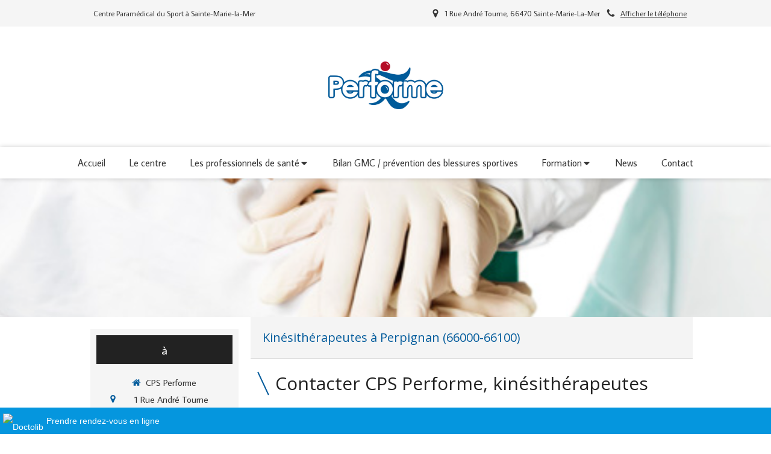

--- FILE ---
content_type: text/css
request_url: https://performe.fr/site/OlljwIFadFt6VcJswWK8Ng/styles/1769012435/dynamic-styles.css
body_size: 6476
content:
@import"https://fonts.googleapis.com/css?family=Open+Sans:300,300i,400,400i,700,700i|Average+Sans:400";#header2,#center{background:#fff}#menu .menu-level-container{background:#fff !important}#top-bar-mobile:not(.with-bg-color),#top-bar-mobile:not(.with-bg-color) .top-bar-item-menu a{color:#353535}#menu li a:hover,#menu li.selected a,#menu li:hover .element-folder,#menu li.subselected .element-folder{background:#045c9c;color:#fff !important}#menu .element-folder .tab-content:after{border-color:#045694 rgba(0,0,0,0) rgba(0,0,0,0) rgba(0,0,0,0)}#center_inner .tree-container:nth-child(2) a:hover,#aside1 a:hover,#aside2 a:hover{color:#045c9c}#aside1>.tree-container,#aside2>.tree-container{background:#fff;border-color:#353535}#footer,#subfooter{background:#fff !important}#footer .element-link:hover{color:#045c9c}#footer .element-contact:not(.contact-xl) i{color:#045c9c !important}.mobile-menu-button-open .text-open svg line,.mobile-menu-button-open .text-close svg line,.mobile-menu-button-close .text-open svg line,.mobile-menu-button-close .text-close svg line{stroke:#353535}nav.menu-mobile li.menu-mobile-element .menu-tab-element .folder-label-opener span svg line{stroke:#045c9c}.mobile-menu-button-open,#backtotop{background:#fff;color:#353535}.mobile-menu-button-open{border:1px solid #222}header.header-mobile{background:#fff}header.header-mobile nav,.mobile-menu-button-open{background:rgba(150,150,150,.2)}header.header-mobile nav a{color:#222}header.header-mobile nav a svg{fill:#222}nav.menu-mobile{background:#fff}nav.menu-mobile li.menu-mobile-element .menu-tab-element,nav.menu-mobile .link-text{color:#353535}nav.menu-mobile li.menu-mobile-element .menu-tab-element svg{fill:#353535}nav.menu-mobile li.menu-mobile-element .menu-tab-element.active{color:#045c9c}nav.menu-mobile li.menu-mobile-element .menu-tab-element.active svg{fill:#045c9c}nav.menu-mobile .mobile-subdata .mobile-hours{color:#353535}nav.menu-mobile .call-to-actions a{color:#353535}nav.menu-mobile .call-to-actions a svg{fill:#353535}nav.menu-mobile::-webkit-scrollbar{background-color:rgba(155,155,155,.3);border-left:1px solid #ddd;box-shadow:inset 0 0 5px rgba(0,0,0,.3)}nav.menu-mobile::-webkit-scrollbar:vertical{width:10px}nav.menu-mobile::-webkit-scrollbar:horizontal{height:10px}nav.menu-mobile::-webkit-scrollbar-thumb:vertical,::-webkit-scrollbar-thumb:horizontal{background:rgba(0,0,0,.5);-webkit-border-radius:100px;-moz-border-radius:100px;-ms-border-radius:100px;-o-border-radius:100px;border-radius:100px;background-clip:padding-box;border:2px solid rgba(0,0,0,0);min-height:10px}nav.menu-mobile::-webkit-scrollbar-button:horizontal,nav.menu-mobile::-webkit-scrollbar-button:horizontal:decrement,nav.menu-mobile::-webkit-scrollbar-button:vertical,nav.menu-mobile::-webkit-scrollbar-button:vertical:decrement{display:none}nav.menu-mobile::-webkit-scrollbar-corner{background:#fff}section#page404 h2{color:#045c9c}#top-bar .clickable-zone.top-bar-item-link .content-link,#top-bar.container-dark .clickable-zone.top-bar-item-menu a,#top-bar.container-light .container-dark .clickable-zone.top-bar-item-menu a,#top-bar-mobile .clickable-zone.top-bar-item-link .content-link,#top-bar-mobile.container-dark .clickable-zone.top-bar-item-menu a,#top-bar-mobile.container-light .container-dark .clickable-zone.top-bar-item-menu a {color:#fff}#top-bar.container-light .clickable-zone.top-bar-item-menu a,#top-bar.container-dark .container-light .clickable-zone.top-bar-item-menu a,#top-bar-mobile.container-light .clickable-zone.top-bar-item-menu a,#top-bar-mobile.container-dark .container-light .clickable-zone.top-bar-item-menu a{color:#353535}#top-bar .hoverable-zone .top-bar-tooltip-info,#top-bar-mobile .hoverable-zone .top-bar-tooltip-info {color:#353535}#backtotop:hover{background:#045c9c;color:#fff}.container-dark,.container-dark a:not(.forced-color):not(.sb-bloc-inner),.container-light .container-dark a:not(.forced-color):not(.sb-bloc-inner),.container-dark .container-light .container-dark a:not(.forced-color):not(.sb-bloc-inner){color:#fff}.container-light,.container-light a:not(.forced-color):not(.sb-bloc-inner),.container-dark .container-light a:not(.forced-color):not(.sb-bloc-inner),.container-light .container-dark .container-light a:not(.forced-color):not(.sb-bloc-inner){color:#353535}.container-dark .element-toggle-container .element-icon-container svg,.container-light .container-dark .element-toggle-container .element-icon-container svg,.container-dark .container-light .container-dark .element-toggle-container .element-icon-container svg{fill:#fff}.container-light .element-title,.container-dark .container-light .element-title,.container-light .container-dark .container-light .element-title{color:#222}.container-dark .element-title,.container-light .container-dark .element-title,.container-dark .container-light .container-dark .element-title{color:#fff}.container-light .sb-vi-form .sb-vi-form-input,.container-dark .container-light .sb-vi-form .sb-vi-form-input,.container-light .container-dark .container-light .sb-vi-form .sb-vi-form-input{color:#353535}.container-dark .sb-vi-form .sb-vi-form-input,.container-light .container-dark .sb-vi-form .sb-vi-form-input,.container-dark .container-light .container-dark .sb-vi-form .sb-vi-form-input{color:#fff}.container-light .sb-vi-form .sb-vi-form-input:focus,.container-light .sb-vi-form .sb-vi-form-input.sb-vi-select-open,.container-dark .container-light .sb-vi-form .sb-vi-form-input:focus,.container-dark .container-light .sb-vi-form .sb-vi-form-input.sb-vi-select-open,.container-light .container-dark .container-light .sb-vi-form .sb-vi-form-input:focus.sb-vi-select-open,.container-light .container-dark .container-light .sb-vi-form .sb-vi-form-input:focus{border-color:#045c9c}.container-dark .sb-vi-form .sb-vi-form-input:focus,.container-dark .sb-vi-form .sb-vi-form-input.sb-vi-select-open,.container-light .container-dark .sb-vi-form .sb-vi-form-input:focus,.container-light .container-dark .sb-vi-form .sb-vi-form-input.sb-vi-select-open,.container-dark .container-light .container-dark .sb-vi-form .sb-vi-form-input.sb-vi-select-open,.container-dark .container-light .container-dark .sb-vi-form .sb-vi-form-input:focus{border-color:#eef3f7}.container-dark .form-input-file .form-input-file-progress,.container-light .container-dark .form-input-file .form-input-file-progress,.container-dark .container-light .container-dark .form-input-file .form-input-file-progress{background:#222}.container-dark .form-input-file .form-input-file-progress .form-input-file-progressbar,.container-light .container-dark .form-input-file .form-input-file-progress .form-input-file-progressbar,.container-dark .container-light .container-dark .form-input-file .form-input-file-progress .form-input-file-progressbar{background:#eef3f7}.container-light .form-input-file .form-input-file-progress,.container-dark .container-light .form-input-file .form-input-file-progress,.container-light .container-dark .container-light .form-input-file .form-input-file-progress{background:#fff}.container-light .form-input-file .form-input-file-progress .form-input-file-progressbar,.container-dark .container-light .form-input-file .form-input-file-progress .form-input-file-progressbar,.container-light .container-dark .container-light .form-input-file .form-input-file-progress .form-input-file-progressbar{background:#045c9c}.container-light .sb-vi-form .sb-vi-result-autocompletion-styled li,.container-dark .container-light .sb-vi-form .sb-vi-result-autocompletion-styled li,.container-light .container-dark .container-light .sb-vi-form .sb-vi-result-autocompletion-styled li{background:#fff}.container-light .sb-vi-form .sb-vi-result-autocompletion-styled li:hover,.container-dark .container-light .sb-vi-form .sb-vi-result-autocompletion-styled li:hover,.container-light .container-dark .container-light .sb-vi-form .sb-vi-result-autocompletion-styled li:hover{background:#045c9c;color:#fff;border-color:#fff}.container-dark .sb-vi-form .sb-vi-result-autocompletion-styled li,.container-light .container-dark .sb-vi-form .sb-vi-result-autocompletion-styled li,.container-dark .container-light .container-dark.sb-vi-form .sb-vi-result-autocompletion-styled li{background:#222}.container-dark .sb-vi-form .sb-vi-result-autocompletion-styled li:hover,.container-light .container-dark .sb-vi-form .sb-vi-result-autocompletion-styled li:hover,.container-dark .container-light .container-dark .sb-vi-form .sb-vi-result-autocompletion-styled li:hover{background:#eef3f7;color:#fff;border-color:#fff}.container-dark .element-contact:not(.contact-xl) svg,.container-light .container-dark .element-contact:not(.contact-xl) svg,.container-dark .container-light .container-dark .element-contact:not(.contact-xl) svg{fill:#eef3f7}.container-light .element-contact:not(.contact-xl) svg,.container-dark .container-light .element-contact:not(.contact-xl) svg,.container-light .container-dark .container-light .element-contact:not(.contact-xl) svg{fill:#045c9c}.container-light .element-social-links-group .link-buttons-skin-basic .element-social-item path,.container-dark .container-light .element-social-links-group .link-buttons-skin-basic .element-social-item path,.container-light .container-dark .container-light .element-social-links-group .link-buttons-skin-basic .element-social-item path{fill:#353535}.container-dark .element-social-links-group .link-buttons-skin-basic .element-social-item path,.container-light .container-dark .element-social-links-group .link-buttons-skin-basic .element-social-item path,.container-dark .container-light .container-dark .element-social-links-group .link-buttons-skin-basic .element-social-item path{fill:#fff}.container-light .element-social-links-group .link-buttons-skin-circle .element-social-item,.container-dark .container-light .element-social-links-group .link-buttons-skin-circle .element-social-item,.container-light .container-dark .container-light .element-social-links-group .link-buttons-skin-circle .element-social-item,.container-light .element-social-links-group .link-buttons-skin-square .element-social-item,.container-dark .container-light .element-social-links-group .link-buttons-skin-square .element-social-item,.container-light .container-dark .container-light .element-social-links-group .link-buttons-skin-square .element-social-item {background-color:#353535}.container-light .element-social-links-group .link-buttons-skin-circle .element-social-item path,.container-dark .container-light .element-social-links-group .link-buttons-skin-circle .element-social-item path,.container-light .container-dark .container-light .element-social-links-group .link-buttons-skin-circle .element-social-item path,.container-light .element-social-links-group .link-buttons-skin-square .element-social-item path,.container-dark .container-light .element-social-links-group .link-buttons-skin-square .element-social-item path,.container-light .container-dark .container-light .element-social-links-group .link-buttons-skin-square .element-social-item path {fill:#fff}.container-dark .element-social-links-group .link-buttons-skin-circle .element-social-item,.container-light .container-dark .element-social-links-group .link-buttons-skin-circle .element-social-item,.container-dark .container-light .container-dark .element-social-links-group .link-buttons-skin-circle .element-social-item,.container-dark .element-social-links-group .link-buttons-skin-square .element-social-item,.container-light .container-dark .element-social-links-group .link-buttons-skin-square .element-social-item,.container-dark .container-light .container-dark .element-social-links-group .link-buttons-skin-square .element-social-item {background-color:#fff}.container-dark .element-social-links-group .link-buttons-skin-circle .element-social-item path,.container-light .container-dark .element-social-links-group .link-buttons-skin-circle .element-social-item path,.container-dark .container-light .container-dark .element-social-links-group .link-buttons-skin-circle .element-social-item path,.container-dark .element-social-links-group .link-buttons-skin-square .element-social-item path,.container-light .container-dark .element-social-links-group .link-buttons-skin-square .element-social-item path,.container-dark .container-light .container-dark .element-social-links-group .link-buttons-skin-square .element-social-item path {fill:#353535}.container-light .element-social-links-group .link-buttons-skin-circle.color-type-skin_4 .element-social-item:hover path,.container-dark .container-light .element-social-links-group .link-buttons-skin-circle.color-type-skin_4 .element-social-item :hover path,.container-light .container-dark .container-light .element-social-links-group .link-buttons-skin-circle.color-type-skin_4 .element-social-item :hover path,.container-light .element-social-links-group .link-buttons-skin-square.color-type-skin_4 .element-social-item :hover path,.container-dark .container-light .element-social-links-group .link-buttons-skin-square.color-type-skin_4 .element-social-item :hover path,.container-light .container-dark .container-light .element-social-links-group .link-buttons-skin-square.color-type-skin_4 .element-social-item:hover path {fill:#353535}.container-dark .element-social-links-group .link-buttons-skin-circle.color-type-skin_4 .element-social-item path,.container-light .container-dark .element-social-links-group .link-buttons-skin-circle.color-type-skin_4 .element-social-item path,.container-dark .container-light .container-dark .element-social-links-group .link-buttons-skin-circle.color-type-skin_4 .element-social-item path,.container-dark .element-social-links-group .link-buttons-skin-square.color-type-skin_4 .element-social-item path,.container-light .container-dark .element-social-links-group .link-buttons-skin-square.color-type-skin_4 .element-social-item path,.container-dark .container-light .container-dark .element-social-links-group .link-buttons-skin-square.color-type-skin_4 .element-social-item path {fill:#fff}.element-social-links-group .link-buttons-skin-circle.color-type-skin_2 .element-social-item:hover,.element-social-links-group .link-buttons-skin-square.color-type-skin_2 .element-social-item:hover{background-color:#045c9c}.element-social-links-group .link-buttons-skin-basic.color-type-skin_2 .element-social-item:hover path{fill:#045c9c}.element-social-links-group .link-buttons-skin-circle.color-type-skin_2 .element-social-item:hover path,.element-social-links-group .link-buttons-skin-square.color-type-skin_2 .element-social-item:hover path{fill:#fff}.container-light .sb-vi-form .sb-vi-form-group-checkbox label.checked:after,.container-dark .container-light .sb-vi-form .sb-vi-form-group-checkbox label.checked:after,.container-light .container-dark .container-light .sb-vi-form .sb-vi-form-group-checkbox label.checked:after{color:#045c9c}.container-dark .sb-vi-form .sb-vi-form-group-checkbox label.checked:after,.container-light .container-dark .sb-vi-form .sb-vi-form-group-checkbox label.checked:after,.container-dark .container-light .container-dark .sb-vi-form .sb-vi-form-group-checkbox label.checked:after{color:#eef3f7}.container-light .sb-vi-form .sb-vi-form-group-radio label.active:after,.container-dark .container-light .sb-vi-form .sb-vi-form-group-radio label.active:after,.container-light .container-dark .container-light .sb-vi-form .sb-vi-form-group-radio label.active:after{background:#045c9c}.container-dark .sb-vi-form .sb-vi-form-group-radio label.active:after,.container-light .container-dark .sb-vi-form .sb-vi-form-group-radio label.active:after,.container-dark .container-light .container-dark .sb-vi-form .sb-vi-form-group-radio label.active:after{background:#eef3f7}.container-light .element-review-display .element-review-title,.container-dark .container-light .element-review-display .element-review-title,.container-light .container-dark .container-light .element-review-display .element-review-title{color:#222}.container-dark .element-review-display .element-review-title,.container-light .container-dark .element-review-display .element-review-title,.container-dark .container-light .container-dark .element-review-display .element-review-title{color:#fff}.container-dark .element-review-display .reviews-list .review.bubble .review-inner .element-review-content:after,.container-light .container-dark .element-review-display .reviews-list .review.bubble .review-inner .element-review-content:after,.container-dark .container-light .container-dark .element-review-display .reviews-list .review.bubble .review-inner .element-review-content:after{display:none}.container-dark .element-title a:hover h1,.container-dark .element-title a:hover h2,.container-dark .element-title a:hover h3,.container-dark .element-title a:hover h4,.container-light .container-dark .element-title a:hover h1,.container-light .container-dark .element-title a:hover h2,.container-light .container-dark .element-title a:hover h3,.container-light .container-dark .element-title a:hover h4,.container-dark .container-light .container-dark .element-title a:hover h1,.container-dark .container-light .container-dark .element-title a:hover h2,.container-dark .container-light .container-dark .element-title a:hover h3,.container-dark .container-light .container-dark .element-title a:hover h4{color:#eef3f7}.container-light .element-title a:hover h1,.container-light .element-title a:hover h2,.container-light .element-title a:hover h3,.container-light .element-title a:hover h4,.container-dark .container-light .element-title a:hover h1,.container-dark .container-light .element-title a:hover h2,.container-dark .container-light .element-title a:hover h3,.container-dark .container-light .element-title a:hover h4,.container-light .container-dark .container-light .element-title a:hover h1,.container-light .container-dark .container-light .element-title a:hover h2,.container-light .container-dark .container-light .element-title a:hover h3,.container-light .container-dark .container-light .element-title a:hover h4{color:#045c9c}.container-light .element-review-display .reviews-average p,.container-dark .container-light .element-review-display .reviews-average p,.container-light .container-dark .container-light .element-review-display .reviews-average p{color:#353535}.container-dark .element-review-display .reviews-average p,.container-light .container-dark .element-review-display .reviews-average p,.container-dark .container-light .container-dark .element-review-display .reviews-average p{color:#fff}.container-light .element-review-display .element-review-summary,.container-dark .container-light .element-review-display .element-review-summary,.container-light .container-dark .container-light .element-review-display .element-review-summary{color:#353535}.container-dark .element-review-display .element-review-summary,.container-light .container-dark .element-review-display .element-review-summary,.container-dark .container-light .container-dark .element-review-display .element-review-summary{color:#fff}.container-dark .element-review-display .element-review-publish,.container-light .container-dark .element-review-display .element-review-publish,.container-dark .container-light .container-dark .element-review-display .element-review-publish{color:hsla(0,0%,100%,.7) !important}.container-light .element-review-display .review.sticker .review-inner,.container-dark .container-light .element-review-display .review.sticker .review-inner,.container-light .container-dark .container-light .element-review-display .review.sticker .review-inner{background:#fff}.container-dark .element-review-display .review.sticker .review-inner,.container-light .container-dark .element-review-display .review.sticker .review-inner,.container-dark .container-light .container-dark .element-review-display .review.sticker .review-inner{background:#222}.element-review-display .element-review-rate{color:#eef3f7}.element-review-display .reviews-stats .review-percent{background-color:#045c9c}.element-review-display .reviews-average .reviews-average-note{color:#045c9c}.container-light .element-review-form .rating .fa-star,.container-dark .container-light .element-review-form .rating .fa-star,.container-light .container-dark .container-light .element-review-form .rating .fa-star{color:#045c9c}.container-dark .element-review-form .rating .fa-star,.container-light .container-dark .element-review-form .rating .fa-star,.container-dark .container-light .container-dark .element-review-form .rating .fa-star{color:#eef3f7}.container-light .link-text,.container-dark .container-light .link-text,.container-light .container-dark .container-light .link-text{color:#045c9c}.container-light .link-text.link-text-light,.container-dark .container-light .link-text.link-text-light,.container-light .container-dark .container-light .link-text.link-text-light{color:#045c9c}.container-light .link-text.link-text-dark,.container-dark .container-light .link-text.link-text-dark,.container-light .container-dark .container-light .link-text.link-text-dark{color:#353535}.container-dark .link-text,.container-light .container-dark .link-text,.container-dark .container-light .container-dark .link-text{color:#fff}.container-light .element-text a:hover,.container-dark .container-light .element-text a:hover,.container-light .container-dark .container-light .element-text a:hover,.container-light .link-text:hover,.container-dark .container-light .link-text:hover,.container-light .container-dark .container-light .link-text:hover{color:#045c9c}.container-dark .element-text a:hover,.container-light .container-dark .element-text a:hover,.container-dark .container-light .container-dark .element-text a:hover,.container-dark .link-text:hover,.container-light .container-dark .link-text:hover,.container-dark .container-light .container-dark .link-text:hover{color:#fff}.container-dark .container-light .container-dark .element-menu .menu-tabs>.menu-tab-container>.menu-level-container,.container-light .container-dark .element-menu .menu-tabs>.menu-tab-container>.menu-level-container,.container-dark .element-menu .menu-tabs>.menu-tab-container>.menu-level-container{background-color:#222}.container-light .container-dark .container-light .element-menu .menu-tabs>.menu-tab-container>.menu-level-container,.container-dark .container-light .element-menu .menu-tabs>.menu-tab-container>.menu-level-container,.container-light .element-menu .menu-tabs>.menu-tab-container>.menu-level-container{background-color:#fff}.element-menu>.menu-horizontal.menu-tabs-links .menu-tabs>.menu-tab-container>.menu-level-container .link-text{color:#353535}.element-menu>.menu-horizontal.menu-tabs-links .menu-tabs>.menu-tab-container>.menu-level-container .link-text:hover{color:#045c9c}.element-pricing-table.view_type10 .element-pricing-table-row{background-color:rgba(238,243,247,.1)}#mobile-wrapper .header-mobile{border-bottom:3px solid #045c9c}#mobile-wrapper .header-mobile .header-mobile-button button{color:#fff}#mobile-wrapper .header-mobile .menu-mobile-button-open{background:#222;fill:#fff}#mobile-wrapper .menu-mobile{background:#222}#mobile-wrapper .menu-mobile .menu-mobile-element .element-folder,#mobile-wrapper .menu-mobile .menu-mobile-element .folder-label-opener,#mobile-wrapper .menu-mobile .menu-mobile-element a{color:#fff;background:#222}#mobile-wrapper .menu-mobile .menu-mobile-element svg{fill:#fff}#mobile-wrapper .menu-mobile-button-close{fill:#fff;background:#045c9c !important}#mobile-wrapper .menu-mobile .menu-mobile-element a:hover,#mobile-wrapper .menu-mobile .menu-mobile-element a.active,#mobile-wrapper .menu-mobile .menu-mobile-element .folder-label-opener:hover{background:#045c9c;color:#fff}.container-light .element-hours .element-hours-day-label,.container-dark .container-light .element-hours .element-hours-day-label,.container-light .container-dark .container-light .element-hours .element-hours-day-label{border-right:2px solid #045c9c}.container-dark .element-hours .element-hours-day-label,.container-light .container-dark .element-hours .element-hours-day-label,.container-dark .container-light .container-dark .element-hours .element-hours-day-label{border-right:2px solid #eef3f7}.element-partner .view-mosaic .partner-item .partner-item-name a{color:#353535 !important}.element-partner .view-mosaic .partner-item:hover .partner-item-name a{background:#045c9c;color:#fff !important}.element-partner .view-scroll .element-partner-item-name{background:#222}.element-partner .view-scroll .element-partner-item-name h3{color:#fff !important}.element-partner .view-scroll .element-partner-item-slick{border:1px solid #222}.element-faq .thumbnails-wrapper.design-4 .question-thumbnail{border-color:#045c9c !important}.element-blog-element-categories-list .category-label{background-color:#222;color:#fff !important}.element-blog-element-categories-list a:hover,.element-blog-element-archive a:hover{color:#045c9c}.element-blog-element-tags-list .tag-label{background-color:#222;color:#fff !important}.element-blog-element-tags-list .view-vertical a:hover,.element-blog-element-tags-list .view-horizontal a:hover{color:#045c9c}.element-blog-element-tags-list .view-cloud a:hover{color:#045c9c}.element-blog-element-searchbar .sb-vi-form-input:focus{border-color:#045c9c}.element-blog-element-searchbar .sb-vi-input-group-btn button{background:#045c9c;color:#fff}.element-blog-element-searchbar .sb-vi-input-group-btn button:hover{background:#222}.related-article h4{color:#222 !important}.related-article h4:hover{color:#045c9c !important}.blog-article-content .read-more a:hover{color:#045c9c}#blog-wrapper .page-index-pagination a:hover,#blog-wrapper .page-index-pagination a.selected{color:#045c9c}.element-slider[data-view-type=view_type_3] .arrow:hover{background:#045c9c !important}.element-slider[data-view-type=view_type_8] li.slick-active button{background:#045c9c !important}.element-slider[data-view-type=view_type_9] li.slick-active{background:#045c9c !important}.container-dark .container-light .container-dark .element-newsletter .sb-vi-btn,.container-light .container-dark .element-newsletter .sb-vi-btn,.container-dark .element-newsletter .sb-vi-btn{background:#eef3f7 !important;color:#fff !important}.container-light .container-dark .container-light .element-newsletter .sb-vi-btn,.container-dark .container-light .element-newsletter .sb-vi-btn,.container-light .element-newsletter .sb-vi-btn{background:#045c9c !important;color:#fff !important}.element-newsletter .sb-vi-btn:hover{background:#045694 !important}.element-lead-generation-form .selectize-dropdown .optgroup-header{color:#eef3f7}.container-dark .element-figure .figure-number,.container-light .container-dark .element-figure .figure-number,.container-dark .container-light .container-dark .element-figure .figure-number{color:#fff;fill:#fff}.container-light .element-figure .figure-number,.container-dark .container-light .element-figure .figure-number,.container-light .container-dark .container-light .element-figure .figure-number{color:#045c9c;fill:#045c9c}.container-dark .element-figure .figure-legend,.container-light .container-dark .element-figure .figure-legend,.container-dark .container-light .container-dark .element-figure .figure-legend{color:#fff}.container-light .element-figure .figure-legend,.container-dark .container-light .element-figure .figure-legend,.container-light .container-dark .container-light .element-figure .figure-legend{color:#222}.container-light .element-figure .circle-container,.container-dark .container-light .element-figure .circle-container,.container-light .container-dark .container-light .element-figure .circle-container,.container-light .element-figure .circle-bar,.container-dark .container-light .element-figure .circle-bar,.container-light .container-dark .container-light .element-figure .circle-bar{stroke:#045c9c}.container-dark .element-figure .circle-container,.container-light .container-dark .element-figure .circle-container,.container-dark .container-light .container-dark .element-figure .circle-container,.container-dark .element-figure .circle-bar,.container-light .container-dark .element-figure .circle-bar,.container-dark .container-light .container-dark .element-figure .circle-bar{stroke:#eef3f7}.container-dark .element-figure .progress-bar-inner,.container-light .container-dark .element-figure .progress-bar-inner,.container-dark .container-light .container-dark .element-figure .progress-bar-inner{background-color:#eef3f7}.container-light .element-figure .progress-bar-inner,.container-dark .container-light .element-figure .progress-bar-inner,.container-light .container-dark .container-light .element-figure .progress-bar-inner{background-color:#045c9c}.container-dark .element-figure .progress-bar-container,.container-light .container-dark .element-figure .progress-bar-container,.container-dark .container-light .container-dark .element-figure .progress-bar-container{background-color:rgba(238,243,247,.5)}.container-light .element-figure .progress-bar-container,.container-dark .container-light .element-figure .progress-bar-container,.container-light .container-dark .container-light .element-figure .progress-bar-container{background-color:rgba(4,92,156,.5)}.element-map-standard .enlarge-map,.element-map-advanced .enlarge-map,.element-map-itinerary .enlarge-map{background-color:#045c9c;color:#fff}.container-light .element-file .skin_advanced_1 svg,.container-dark .container-light .element-file .skin_advanced_1 svg,.container-light .container-dark .container-light .element-file .skin_advanced_1 .svg-container{color:#353535}.container-dark .element-file .skin_advanced_1 svg,.container-light .container-dark .element-file .skin_advanced_1 svg,.container-dark .container-light .container-dark .element-file .skin_advanced_1 .svg-container{color:#353535}.container-dark .element-file .skin_advanced_2 a,.container-light .container-dark .element-file .skin_advanced_2 a,.container-dark .container-light .container-dark .element-file .skin_advanced_2 a{color:#fff !important}.container-dark .element-file .skin_advanced_2 a:hover,.container-light .container-dark .element-file .skin_advanced_2 a:hover,.container-dark .container-light .container-dark .element-file .skin_advanced_2 a:hover{color:#eef3f7 !important}.container-light .element-file .skin_advanced_3 a,.container-dark .container-light .element-file .skin_advanced_3 a,.container-light .container-dark .container-light .element-file .skin_advanced_3 a{background-color:#045c9c;color:#fff}.container-dark .element-file .skin_advanced_3 a,.container-light .container-dark .element-file .skin_advanced_3 a,.container-dark .container-light .container-dark .element-file .skin_advanced_3 a{background-color:#eef3f7;color:#fff}.container-dark .element-file .skin_advanced_4 svg,.container-light .container-dark .element-file .skin_advanced_4 .svg-container,.container-dark .container-light .container-dark .element-file .skin_advanced_4 .svg-container{color:#fff}.container-dark .element-file .skin_advanced_4 small,.container-light .container-dark .element-file .skin_advanced_4 small,.container-dark .container-light .container-dark .element-file .skin_advanced_4 small{color:#eef3f7}.container-dark .element-file .skin_advanced_4 .svg-container,.container-light .container-dark .element-file .skin_advanced_4 .svg-container,.container-dark .container-light .container-dark .element-file .skin_advanced_4 .svg-container{border:2px solid #eef3f7;background:#eef3f7}.container-light .element-file .skin_advanced_4 .svg-container,.container-dark .container-light .element-file .skin_advanced_4 .svg-container,.container-light .container-dark .container-light .element-file .skin_advanced_4 .svg-container{color:#fff}.container-light .element-file .skin_advanced_4 small,.container-dark .container-light .element-file .skin_advanced_4 small,.container-light .container-dark .container-light .element-file .skin_advanced_4 small{color:#045c9c}.container-light .element-file .skin_advanced_4 .svg-container,.container-dark .container-light .element-file .skin_advanced_4 .svg-container,.container-light .container-dark .container-light .element-file .skin_advanced_4 .svg-container{border:2px solid #045c9c;background:#045c9c}.container-light .element-file .skin_advanced_5 .svg-container,.container-dark .container-light .element-file .skin_advanced_5 .svg-container,.container-light .container-dark .container-light .element-file .skin_advanced_5 .svg-container{background:#045c9c;color:#fff}.container-dark .element-file .skin_advanced_5 .svg-container,.container-light .container-dark .element-file .skin_advanced_5 .svg-container,.container-dark .container-light .container-dark .element-file .skin_advanced_5 .svg-container{background:#eef3f7;color:#fff}.container-light .element-file table tr:hover td,.container-dark .container-light .element-file table tr:hover td,.container-light .container-dark .container-light .element-file table tr:hover td {color:#045c9c}.container-dark .element-file table tr:hover td,.container-light .container-dark .element-file table tr:hover td,.container-dark .container-light .container-dark .element-file table tr:hover td {color:#eef3f7}.container-dark .element-title h1,.container-dark .element-title h1 span,.container-light .container-dark .element-title h1,.container-light .container-dark .element-title h1 span,.container-dark .container-light .container-dark .element-title h1,.container-dark .container-light .container-dark .element-title h1 span,.container-dark .element-title h2,.container-dark .element-title h2 span,.container-light .container-dark .element-title h2,.container-light .container-dark .element-title h2 span,.container-dark .container-light .container-dark .element-title h2,.container-dark .container-light .container-dark .element-title h2 span,.container-dark .element-title h3,.container-dark .element-title h3 span,.container-light .container-dark .element-title h3,.container-light .container-dark .element-title h3 span,.container-dark .container-light .container-dark .element-title h3,.container-dark .container-light .container-dark .element-title h3 span,.container-dark .element-title h4,.container-dark .element-title h4 span,.container-light .container-dark .element-title h4,.container-light .container-dark .element-title h4 span,.container-dark .container-light .container-dark .element-title h4,.container-dark .container-light .container-dark .element-title h4 span{color:#fff}body.theme_boxed #top-bar,body.theme_boxed #center,body.theme_boxed #menu,body.theme_boxed #header1,body.theme_boxed #header2,body.theme_boxed #footer,body.theme_boxed #subfooter{max-width:2000px;margin:auto}body.theme_wide #top-bar-inner-content,body.theme_wide .element-absolute-container,body.has_no_aside #h1 .sb-bloc,body .section>.sb-bloc-level-0>.sb-bloc-inner>.subcontainers,body .section>.sb-bloc-level-0>.subcontainers,body .section>.sb-bloc-inner>.subcontainers,body .section>.subcontainers,body .element-absolute-container .element-static-container>.tree-container,#blog-wrapper #center_inner,body.theme_wide #subfooter>.sb-row{max-width:1000px;margin:auto}body.theme_wide.has_aside #center{max-width:1020px;margin:auto}@media screen and (min-width: 1000px){#top-bar-inner-content{padding:0 !important}}.element-link .sb-vi-btn{border:none !important;border-radius:0}.element-link .sb-vi-btn:hover{transform:scale(1.05)}.element-link .sb-vi-btn.skin_1{background-color:#045c9c;color:#fff !important}.element-link .sb-vi-btn.skin_1:hover{color:#fff !important}.element-link .sb-vi-btn.skin_2{background-color:#222;color:#fff !important}.element-link .sb-vi-btn.skin_2:hover{color:#fff !important}.element-link .sb-vi-btn.skin_3{background-color:#eef3f7;color:#fff !important}.element-link .sb-vi-btn.skin_3:hover{color:#fff !important}.element-link .sb-vi-btn.skin_4{background-color:#449d44;color:#fff !important}.element-link .sb-vi-btn.skin_5{background-color:#e6e6e6;color:#333 !important}#aside1 .element-title.theme-skin h2,#aside2 .element-title.theme-skin h2{padding-bottom:10px;margin-bottom:15px}.element-title.theme-skin h2{position:relative;padding-left:.7em;display:inline-block}.element-title.theme-skin h2:before,.element-title.theme-skin h3:before{content:"";position:absolute;width:2px;top:0;bottom:0;left:0;transform:rotate(-25deg)}.container-light .element-title.theme-skin h2:before,.container-dark .container-light .element-title.theme-skin h2:before,.container-light .container-dark .container-light .element-title.theme-skin h2:before{background:#045c9c}.container-light .element-title.theme-skin h2,.container-dark .container-light .element-title.theme-skin h2,.container-light .container-dark .container-light .element-title.theme-skin h2{color:#222}.container-dark .element-title.theme-skin h2:before,.container-light .container-dark .element-title.theme-skin h2:before,.container-dark .container-light .container-dark .element-title.theme-skin h2:before{background:#045c9c}.container-dark .element-title.theme-skin h2,.container-light .container-dark .element-title.theme-skin h2,.container-dark .container-light .container-dark .element-title.theme-skin h2{color:#fff}#body-container #body-container-inner .sb-bloc-inner:not(.border-radius-max)>.element-image:not(.with-frame) .element-image-container:not(.has_redirect).has_legend{position:relative}#body-container #body-container-inner .sb-bloc-inner:not(.border-radius-max)>.element-image:not(.with-frame) .element-image-container:not(.has_redirect).has_legend .element-image-legend{position:absolute;bottom:0;right:0;left:0;padding:1em;text-align:center;background:rgba(0,0,0,.4);color:#fff}#body-container #body-container-inner .sb-bloc-inner:not(.border-radius-max)>.element-image:not(.with-frame) .element-image-container.has_redirect{position:relative}#body-container #body-container-inner .sb-bloc-inner:not(.border-radius-max)>.element-image:not(.with-frame) .element-image-container.has_redirect a{display:block}#body-container #body-container-inner .sb-bloc-inner:not(.border-radius-max)>.element-image:not(.with-frame) .element-image-container.has_redirect .element-image-texts .element-image-link{position:absolute;z-index:1;bottom:10px;left:10px;right:10px;-webkit-transition:200ms ease-in-out 0s;-moz-transition:200ms ease-in-out 0s;-ms-transition:200ms ease-in-out 0s;-o-transition:200ms ease-in-out 0s;transition:200ms ease-in-out 0s;-webkit-box-shadow:0 0 5px rgba(0,0,0,.5);-moz-box-shadow:0 0 5px rgba(0,0,0,.5);-ms-box-shadow:0 0 5px rgba(0,0,0,.5);-o-box-shadow:0 0 5px rgba(0,0,0,.5);box-shadow:0 0 5px rgba(0,0,0,.5);font-weight:bold;font-size:1em;padding:10px;text-align:center}#body-container #body-container-inner .sb-bloc-inner:not(.border-radius-max)>.element-image:not(.with-frame) .element-image-container.has_redirect .element-image-texts .element-image-link .svg-container{position:relative;font-size:14px;margin-left:5px}#body-container #body-container-inner .sb-bloc-inner:not(.border-radius-max)>.element-image:not(.with-frame) .element-image-container.has_redirect .element-image-texts .element-image-link:after{content:"";display:block;clear:both}#body-container #body-container-inner .sb-bloc-inner:not(.border-radius-max)>.element-image:not(.with-frame) .element-image-container.has_redirect .element-image-texts .element-image-legend{position:absolute;top:0px;right:0px;left:0px;bottom:0;-webkit-transition:opacity .35s,transform .35s;transition:opacity .35s,transform .35s;opacity:0;-webkit-transform:scale3d(0.9, 0.9, 1);transform:scale3d(0.9, 0.9, 1);padding:8%;text-align:center;-webkit-box-shadow:0 0 5px rgba(0,0,0,.5);-moz-box-shadow:0 0 5px rgba(0,0,0,.5);-ms-box-shadow:0 0 5px rgba(0,0,0,.5);-o-box-shadow:0 0 5px rgba(0,0,0,.5);box-shadow:0 0 5px rgba(0,0,0,.5)}#body-container #body-container-inner .sb-bloc-inner:not(.border-radius-max)>.element-image:not(.with-frame) .element-image-container a:hover .element-image-link{-webkit-transition:200ms ease-in-out 0s;-moz-transition:200ms ease-in-out 0s;-ms-transition:200ms ease-in-out 0s;-o-transition:200ms ease-in-out 0s;transition:200ms ease-in-out 0s}#body-container #body-container-inner .sb-bloc-inner:not(.border-radius-max)>.element-image:not(.with-frame) .element-image-container a:hover .element-image-legend{-webkit-transition:opacity .35s,transform .35s !important;transition:opacity .35s,transform .35s !important;opacity:1 !important;-webkit-transform:scale3d(1, 1, 1) !important;transform:scale3d(1, 1, 1) !important}.sb-bloc-inner:not(.border-radius-max)>.element-image:not(.with-frame) .has_redirect .element-image-link{background:#fff;color:#045c9c}.sb-bloc-inner:not(.border-radius-max)>.element-image:not(.with-frame) .has_redirect.has_legend .element-image-legend{background:rgba(4,86,148,.6);color:#fff}.sb-bloc-inner:not(.border-radius-max)>.element-image:not(.with-frame) .has_redirect a:hover .element-image-link{background:#045c9c !important;color:#fff !important}.top-bar-item-menu .menu-tabs-links li,.top-bar-item-multilingual-menu .menu-tabs-links li{padding:0 12px;border-left:1px solid rgba(150,150,150,.5)}.top-bar-item-menu .menu-tabs-links li:first-child,.top-bar-item-multilingual-menu .menu-tabs-links li:first-child{border:none;padding-left:0}.top-bar-item-menu .menu-tabs-links li:last-child,.top-bar-item-multilingual-menu .menu-tabs-links li:last-child{padding-right:0}.top-bar-item-separator>div{background:rgba(150,150,150,.5);height:18px;width:1px}.container-light .top-bar-item-menu .menu-tabs-zone a,.container-dark .container-light .top-bar-item-menu .menu-tabs-zone a{color:#353535}.container-dark .top-bar-item-menu .menu-tabs-zone a,.container-light .container-dark .top-bar-item-menu .menu-tabs-zone a{color:#fff}.container-light .top-bar-item-menu .menu-tabs-zone a:hover,.container-dark .container-light .top-bar-item-menu .menu-tabs-zone a:hover,.container-light .hoverable-zone:hover,.container-dark .container-light .hoverable-zone:hover{color:#353535}.container-dark .top-bar-item-menu .menu-tabs-zone a:hover,.container-light .container-dark .top-bar-item-menu .menu-tabs-zone a:hover,.container-dark .hoverable-zone:hover,.container-light .container-dark .hoverable-zone:hover{color:#fff}.top-bar-item-email a{color:#353535}.floating-menu .floating-menu-links.border-radius-max .floating-menu-link-wrapper:first-of-type .floating-menu-link{border-top-right-radius:100% !important;border-top-left-radius:100% !important}.floating-menu .floating-menu-links.border-radius-max .floating-menu-link-wrapper:last-of-type .floating-menu-link{border-bottom-right-radius:100% !important;border-bottom-left-radius:100% !important}.floating-menu.skin-1 .floating-menu-link-wrapper a{box-shadow:1px 2px 8px rgba(0,0,0,.1);background:#045c9c;color:#fff;fill:#fff}.floating-menu.skin-1 a:hover::before{content:"";display:inline-block;position:absolute;width:100%;height:100%;background:#fff;opacity:.2;left:0;top:0}.floating-menu.skin-1 .floating-menu-link.border-radius-max:hover::before{border-top-right-radius:100% !important;border-top-left-radius:100% !important;border-bottom-right-radius:100% !important;border-bottom-left-radius:100% !important}.floating-menu.skin-2 .floating-menu-link-wrapper a{position:relative;background:rgba(238,243,247,.2);color:#222;fill:#222;box-shadow:1px 2px 8px rgba(0,0,0,.1)}.floating-menu.skin-2 a::after{content:"";position:absolute;background:#fff;z-index:-1;inset:0}.floating-menu.skin-2 .shared-design-multiple-items-elements-border-radius::after{border-radius:inherit}.floating-menu.skin-2 .border-radius-max::after{border-radius:inherit}.floating-menu.skin-2 a:hover{background:rgba(238,243,247,.5)}.floating-menu.skin-2 .toggle-info{z-index:unset !important}.floating-menu.skin-3 .floating-menu-links,.floating-menu.skin-3 .toggle-info{border:1px solid #fff;background:rgba(0,0,0,.6);box-shadow:1px 2px 10px rgba(0,0,0,.15)}.floating-menu.skin-3 .floating-menu-link-wrapper{margin-bottom:0 !important}.floating-menu.skin-3 .floating-menu-links.with-text .floating-menu-link{width:100%;justify-content:right}.floating-menu.skin-3 .floating-menu-link-wrapper a{color:#fff;fill:#fff}.floating-menu.skin-3 a:hover::before{content:"";position:absolute;width:100%;height:100%;background:#fff;opacity:.2;left:0;top:0}.floating-menu.skin-4 .floating-menu-links,.floating-menu.skin-4 .toggle-info{background:#fff;box-shadow:1px 2px 10px rgba(0,0,0,.15)}.floating-menu.skin-4 .floating-menu-link-wrapper{margin-bottom:0 !important}.floating-menu.skin-4 .floating-menu-link-wrapper:not(:last-child)::before{content:"";display:block;position:absolute;width:70%;height:100%;border-bottom:1px solid #eee;left:50%;transform:translateX(-50%)}.floating-menu.skin-4 .floating-menu-links.with-text .floating-menu-link{width:100%;justify-content:right}.floating-menu.skin-4 .floating-menu-link-wrapper a{color:#045c9c;fill:#045c9c;position:relative}.floating-menu.skin-4 .floating-menu-link-wrapper a:hover{background:#eeecec}.floating-menu.skin-5 .floating-menu-links,.floating-menu.skin-5 .toggle-info{box-shadow:1px 2px 10px rgba(0,0,0,.15);background:#222}.floating-menu.skin-5 .floating-menu-links.with-text .floating-menu-link{width:100%;justify-content:right}.floating-menu.skin-5 .floating-menu-link-wrapper a{color:#fff;fill:#fff}.floating-menu.skin-5 a:hover::before{content:"";position:absolute;width:100%;height:100%;background:#fff;opacity:.2;left:0;top:0}.floating-menu.skin-5 .shared-design-multiple-items-elements-border-radius a:hover::before{border-radius:inherit}.floating-menu.skin-5 .border-radius-max a:hover::before{border-radius:inherit}#body-container .sb-vi-form-input{height:35px;padding:6px 12px;background:#fff;color:#353535;border:1px solid #ddd;-webkit-border-radius:4px;-moz-border-radius:4px;-ms-border-radius:4px;border-radius:4px;-webkit-box-shadow:inset 0 0 4px rgba(0,0,0,.1);-moz-box-shadow:inset 0 0 4px rgba(0,0,0,.1);-ms-box-shadow:inset 0 0 4px rgba(0,0,0,.1);box-shadow:inset 0 0 4px rgba(0,0,0,.1)}#body-container .container-light .sb-vi-form-input,#body-container .container-dark .container-light .sb-vi-form-input,#body-container .container-light .container-dark .container-light .sb-vi-form-input{color:#353535}#body-container .container-light .sb-vi-form-input:focus,#body-container .container-dark .container-light .sb-vi-form-input:focus,#body-container .container-light .container-dark .container-light .sb-vi-form-input:focus{border-color:#045c9c}#body-container .container-dark .sb-vi-form-input:focus,#body-container .container-light .container-dark .sb-vi-form-input:focus,#body-container .container-dark .container-light .container-dark .sb-vi-form-input:focus{border-color:#eef3f7}#body-container .element-lead-generation-form .sb-vi-form-input.invalid,#body-container .element-lead-generation-form .form-one-object.invalid .sb-vi-select div.sb-vi-form-input{border-color:#d8544a}.element-table table{border-collapse:collapse}.element-table table thead tr th{padding:10px 15px;border-bottom:1px solid #eef3f7}.element-table table tbody tr td{padding:8px 15px;border-bottom:1px solid #e8e8e8}.element-table table tbody tr:last-child td{border-bottom:0}.element-tabs-container .tabs-menu-item a{background-color:#222 !important;color:#fff !important;transition:background-color .3s ease,color .3s ease}.element-tabs-container .tabs-content{border-color:#222}.element-tabs-container .tabs-menu-item.ui-tabs-active a,.element-tabs-container .tabs-menu-item.ui-state-active a{background:#045c9c !important;color:#fff !important}.element-tabs-container .tabs-menu-item a:hover{background:#eef3f7 !important;color:#fff !important}.element-tabs-container .tabs-content{border-color:#222 !important}.element-menu .menu-tabs-zone .menu-tab-element{color:#fff !important;transition:background-color .3s ease,color .3s ease}.element-menu .menu-tabs-zone .menu-level-container{background:#222 !important}.element-menu .menu-tabs-zone .selected .menu-tab-element,.element-menu .menu-tabs-zone .selected .menu-tab-element:hover,.element-menu .menu-tabs-zone .subselected:hover>.menu-tab .menu-tab-element,.element-menu .menu-tabs-zone .subselected>.menu-tab .menu-tab-element{background:#045c9c !important;color:#fff !important}.element-menu .menu-tabs-zone li:hover .element-folder,.element-menu .menu-tabs-zone .menu-tab-element:hover{background:#eef3f7 !important;color:#fff !important}.element-sidebar-container{padding:10px}.element-sidebar-container .sidebar-container-head{text-align:center}.element-sidebar-container .sidebar-container-head .sidebar-container-icon{display:inline-block;margin-top:10px;background:#eef3f7;color:#fff;width:50px;height:50px;line-height:45px;-webkit-border-radius:100%;-moz-border-radius:100%;-ms-border-radius:100%;border-radius:100%}.element-sidebar-container .sidebar-container-head .sidebar-container-icon svg{fill:#fff}.element-sidebar-container .sidebar-container-head.has-icon .sidebar-container-title{margin-top:-25px;padding-top:30px}.element-sidebar-container .sidebar-container-head .sidebar-container-title{padding:10px;background:#222;color:#fff}.container-light .element-sidebar-container,.container-dark .container-light .element-sidebar-container,.container-light .container-dark .container-light .element-sidebar-container{background:#f5f5f5}.container-dark .element-sidebar-container,.container-light .container-dark .element-sidebar-container,.container-dark .container-light .container-dark .element-sidebar-container{background:#222}#body-container .blog-article-thumbnail.design_10 .article-content .article-read-more .element-link span{color:#eef3f7 !important}#body-container .blog-article-thumbnail.design_10 .design-10-pellets{background-color:#045c9c !important}#body-container .blog-article-thumbnail.design_4 .article-publication-date span{color:#eef3f7 !important}#body-container .blog-article-thumbnail.design_8 .article-category span{color:#eef3f7 !important}.header1-title strong span{font-family:"Open Sans";color:#045c9c;font-size:40px}.header1-title a{color:#045c9c !important}@media screen and (max-width: 992px){.header1-title strong span,.header-mobile-title strong span{font-family:"Arial";color:#fff;font-size:28px}.header1-title a{color:#fff !important}}.header1-subtitle strong span{font-family:"Average Sans";color:#353535;font-size:15px}@media screen and (max-width: 992px){.header1-subtitle strong span,.header-mobile-subtitle strong span{font-family:"Arial";color:#fff;font-size:16px}}#menu .element-menu a.menu-tab-element,#menu .element-menu div.menu-tab-element{font-family:"Average Sans";color:#353535;font-size:16px;text-transform:none}#menu .main-menu-button-container a{font-size:16px;font-family:"Average Sans"}#menu .element-menu .sb-vi-btn{font-size:16px}.menu-mobile-element,.mobile-subdata .mobile-multilingual-menu .link-text{font-size:16px}#body-container #h1 h1,#body-container .element-title h1{line-height:1.4 !important;font-size:20px !important}#body-container #h1 h1,#body-container .element-title h1,#body-container .element-tabs-container h1{font-family:"Open Sans";text-transform:none}#body-container #h1 h1,.container-light .element-title h1,.container-light .element-title h1 span,.container-dark .container-light .element-title h1,.container-dark .container-light .element-title h1 span,.container-light .container-dark .container-light .element-title h1,.container-light .container-dark .container-light .element-title h1 span{color:#045c9c}#body-container .element-title h2{font-size:30px !important}#body-container .element-title h2,#body-container .element-tabs-container h2{font-family:"Open Sans";text-transform:none}.container-light .element-title h2 span,.container-dark .container-light .element-title h2 span,.container-light .container-dark .container-light .element-title h2 span{color:#222}#body-container .element-title h3{font-size:24px !important}#body-container .element-title h3,#body-container .element-tabs-container h3{font-family:"Average Sans";text-transform:none}.container-light .element-title h3,.container-light .element-title h3 span,.container-dark .container-light .element-title h3,.container-dark .container-light .element-title h3 span,.container-light .container-dark .container-light .element-title h3,.container-light .container-dark .container-light .element-title h3 span{color:#222}#body-container .element-title h4{font-size:18px !important}#body-container .element-title h4,#body-container .element-tabs-container h4{font-family:"Average Sans";text-transform:none}.container-light .element-title h4,.container-light .element-title h4 span,.container-dark .container-light .element-title h4,.container-dark .container-light .element-title h4 span,.container-light .container-dark .container-light .element-title h4,.container-light .container-dark .container-light .element-title h4 span{color:#222}#body-container .blog-article-thumbnail .article-content .article-title h3,#body-container .blog-article-thumbnail .article-content .article-title h3 a{font-family:"Average Sans";font-size:20px}#blog-wrapper article .blog-article-head .blog-article-title{font-family:"Average Sans";font-size:34px;color:#222}#body-container{font-family:"Average Sans";font-size:15px;font-weight:500}#body-container p,#body-container .element-text p span{line-height:1.4}.container-light,.container-light a:not(.forced-color),.container-dark .container-light a:not(.forced-color),.container-light .container-dark .container-light a:not(.forced-color){color:#353535;fill:#353535}#footer.container-dark,#footer.container-light,#footer a:not(.forced-color):not(.sb-vi-btn):not(.element-social-item),#footer .link-text,#footer .element-contact-item,#footer .element-title h2,#footer .element-title h2 span,#footer .element-title h3,#footer .element-title h3 span,#footer .element-title h4,#footer .element-title h4 span{color:#d4d4d4 !important}#footer,#footer a:not(.forced-color):not(.sb-vi-btn):not(.element-social-item):not(.element-contact-link):not(.element-contact-text),#footer .link-text{font-size:15px}@media screen and (max-width: 767px){#h1 h1,.element-title h1 .element-title-inner{font-size:20px}.element-title h2 .element-title-inner{font-size:26px}.element-title h3 .element-title-inner{font-size:22px}.element-title h4 .element-title-inner{font-size:18px}#body-container :not(.element-hours-inner)>p:not(.element-contact-link):not(.element-contact-text),#body-container ul>li>p:not(.element-contact-link):not(.element-contact-text),#body-container ul:not(.element-list.force-size ul)>li,#body-container ul>li>svg,#body-container p:not(.element-contact-link):not(.element-contact-text)>span,#body-container p span:not(.element-title-inner) span,#footer,#footer a:not(.forced-color):not(.sb-vi-btn):not(.element-social-item):not(.element-contact-link):not(.element-contact-text),#footer .link-text{font-size:16px}}.background-color-c-1{background-color:#eef3f7}.background-color-c-2{background-color:#045c9c}.background-color-c-3{background-color:#fff}.background-color-c-4{background-color:#353535}.background-color-c-5{background-color:#045694}.background-color-c-6{background-color:#222}.background-color-before-c-1:before{background-color:#eef3f7 !important}.background-color-before-c-2:before{background-color:#045c9c !important}.background-color-before-c-3:before{background-color:#fff !important}.background-color-before-c-4:before{background-color:#353535 !important}.background-color-before-c-5:before{background-color:#045694 !important}.background-color-before-c-6:before{background-color:#222 !important}.border-color-c-1{border-color:#eef3f7}.border-color-c-2{border-color:#045c9c}.border-color-c-3{border-color:#fff}.border-color-c-4{border-color:#353535}.border-color-c-5{border-color:#045694}.border-color-c-6{border-color:#222}.color-c-1{color:#eef3f7 !important}.color-c-2{color:#045c9c !important}.color-c-3{color:#fff !important}.color-c-4{color:#353535 !important}.color-c-5{color:#045694 !important}.color-c-6{color:#222 !important}.color-before-c-1:before{color:#eef3f7 !important}.color-before-c-2:before{color:#045c9c !important}.color-before-c-3:before{color:#fff !important}.color-before-c-4:before{color:#353535 !important}.color-before-c-5:before{color:#045694 !important}.color-before-c-6:before{color:#222 !important}.color-c-1{fill:#eef3f7}.color-c-2{fill:#045c9c}.color-c-3{fill:#fff}.color-c-4{fill:#353535}.color-c-5{fill:#045694}.color-c-6{fill:#222}.shared-design-multiple-items-elements-border-radius{overflow:hidden}.shared-design-image-element-border-radius{overflow:hidden}

--- FILE ---
content_type: text/css
request_url: https://performe.fr/styles/pages/602479/1749803812/containers-specific-styles.css
body_size: 176
content:
.container_18817489_inner{background-repeat:no-repeat;-webkit-background-size:cover;-moz-background-size:cover;-o-background-size:cover;background-size:cover;background-position:center}@media(max-width: 992px){.container_18817489_inner{background-image:url(https://files.sbcdnsb.com/images/OlljwIFadFt6VcJswWK8Ng/content/1590437878/1259230/1000/7bca1b8cd797dc91721520200518-485499-hk7j1t.png)}}@media(max-width: 1199px){.container_18817489_inner{background-image:url(https://files.sbcdnsb.com/images/OlljwIFadFt6VcJswWK8Ng/content/1590437878/1259230/1200/7bca1b8cd797dc91721520200518-485499-hk7j1t.png)}}@media(min-width: 1200px){.container_18817489_inner{background-image:url(https://files.sbcdnsb.com/images/OlljwIFadFt6VcJswWK8Ng/content/1590437878/1259230/2000/7bca1b8cd797dc91721520200518-485499-hk7j1t.png)}}.container_18817601_inner{position:relative}.container_18817601_inner:before{content:"";position:absolute;top:0;bottom:0;left:0;right:0;opacity:1}.container_18817601_inner>.subcontainers{width:100% !important;max-width:800px !important;margin-right:auto !important;margin-left:auto !important}